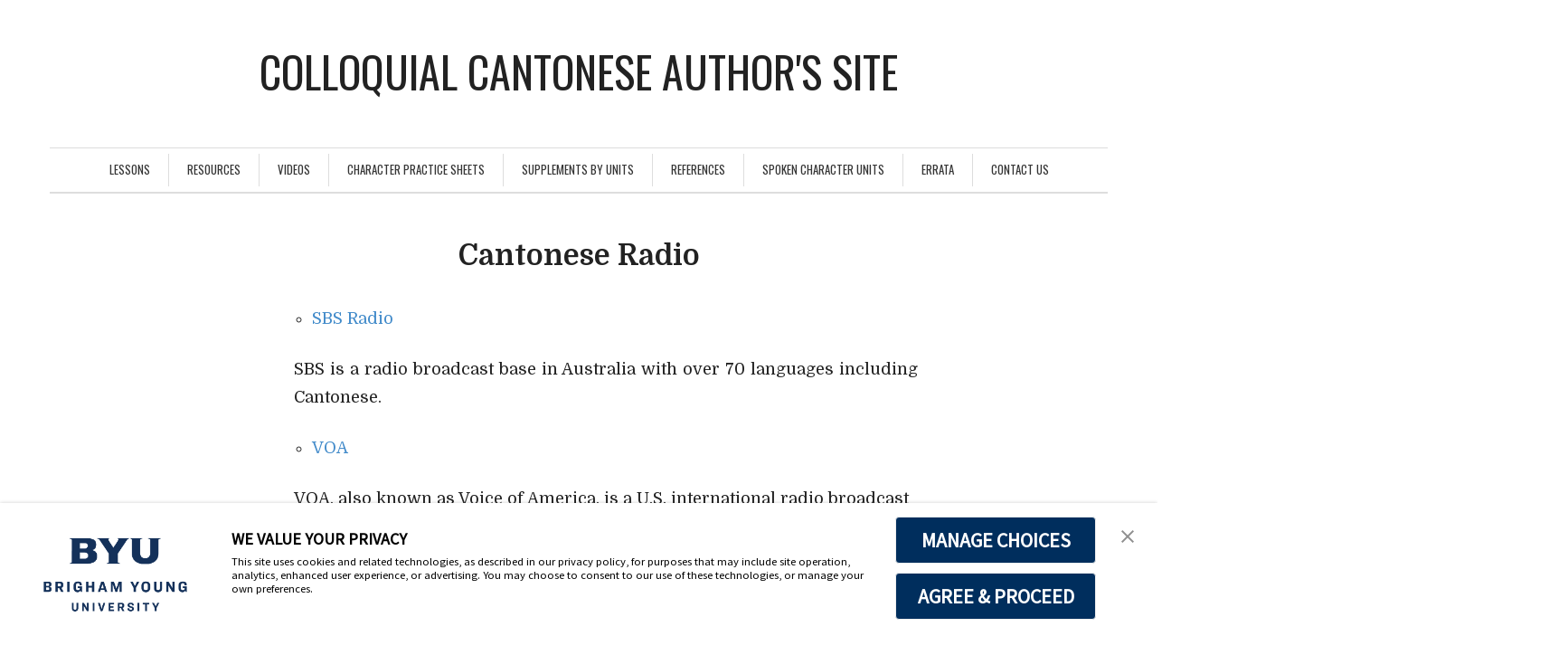

--- FILE ---
content_type: text/html; charset=UTF-8
request_url: https://colloquialcantonese.byu.edu/sample-page/
body_size: 8938
content:
<!DOCTYPE html>
<html lang="en-US">
<head>
	<meta charset="UTF-8" /> 
	<meta name="viewport" content="width=device-width, initial-scale=1">
	<title>Cantonese Radio - Colloquial Cantonese Author&#039;s Site</title>              
    <link rel="profile" href="http://gmpg.org/xfn/11" />        
    <link rel="pingback" href="https://colloquialcantonese.byu.edu/xmlrpc.php" /> 
    <meta name='robots' content='index, follow, max-image-preview:large, max-snippet:-1, max-video-preview:-1' />

	<!-- This site is optimized with the Yoast SEO plugin v26.7 - https://yoast.com/wordpress/plugins/seo/ -->
	<link rel="canonical" href="https://colloquialcantonese.byu.edu/sample-page/" />
	<meta property="og:locale" content="en_US" />
	<meta property="og:type" content="article" />
	<meta property="og:title" content="Cantonese Radio - Colloquial Cantonese Author&#039;s Site" />
	<meta property="og:description" content="SBS Radio  SBS is a radio broadcast base in Australia with over 70 languages including Cantonese.&sim;&nbsp;Continue Reading&nbsp;&sim;" />
	<meta property="og:url" content="https://colloquialcantonese.byu.edu/sample-page/" />
	<meta property="og:site_name" content="Colloquial Cantonese Author&#039;s Site" />
	<meta property="article:modified_time" content="2018-06-21T04:25:30+00:00" />
	<meta name="twitter:card" content="summary_large_image" />
	<meta name="twitter:label1" content="Est. reading time" />
	<meta name="twitter:data1" content="1 minute" />
	<script type="application/ld+json" class="yoast-schema-graph">{"@context":"https://schema.org","@graph":[{"@type":"WebPage","@id":"https://colloquialcantonese.byu.edu/sample-page/","url":"https://colloquialcantonese.byu.edu/sample-page/","name":"Cantonese Radio - Colloquial Cantonese Author&#039;s Site","isPartOf":{"@id":"https://colloquialcantonese.byu.edu/#website"},"datePublished":"2016-07-15T10:33:40+00:00","dateModified":"2018-06-21T04:25:30+00:00","breadcrumb":{"@id":"https://colloquialcantonese.byu.edu/sample-page/#breadcrumb"},"inLanguage":"en-US","potentialAction":[{"@type":"ReadAction","target":["https://colloquialcantonese.byu.edu/sample-page/"]}]},{"@type":"BreadcrumbList","@id":"https://colloquialcantonese.byu.edu/sample-page/#breadcrumb","itemListElement":[{"@type":"ListItem","position":1,"name":"Home","item":"https://colloquialcantonese.byu.edu/"},{"@type":"ListItem","position":2,"name":"Cantonese Radio"}]},{"@type":"WebSite","@id":"https://colloquialcantonese.byu.edu/#website","url":"https://colloquialcantonese.byu.edu/","name":"Colloquial Cantonese Author&#039;s Site","description":"","potentialAction":[{"@type":"SearchAction","target":{"@type":"EntryPoint","urlTemplate":"https://colloquialcantonese.byu.edu/?s={search_term_string}"},"query-input":{"@type":"PropertyValueSpecification","valueRequired":true,"valueName":"search_term_string"}}],"inLanguage":"en-US"}]}</script>
	<!-- / Yoast SEO plugin. -->


<link rel='dns-prefetch' href='//fonts.googleapis.com' />
<link rel="alternate" type="application/rss+xml" title="Colloquial Cantonese Author&#039;s Site &raquo; Feed" href="https://colloquialcantonese.byu.edu/feed/" />
<link rel="alternate" type="application/rss+xml" title="Colloquial Cantonese Author&#039;s Site &raquo; Comments Feed" href="https://colloquialcantonese.byu.edu/comments/feed/" />
<link rel="alternate" type="application/rss+xml" title="Colloquial Cantonese Author&#039;s Site &raquo; Cantonese Radio Comments Feed" href="https://colloquialcantonese.byu.edu/sample-page/feed/" />
<link rel="alternate" title="oEmbed (JSON)" type="application/json+oembed" href="https://colloquialcantonese.byu.edu/wp-json/oembed/1.0/embed?url=https%3A%2F%2Fcolloquialcantonese.byu.edu%2Fsample-page%2F" />
<link rel="alternate" title="oEmbed (XML)" type="text/xml+oembed" href="https://colloquialcantonese.byu.edu/wp-json/oembed/1.0/embed?url=https%3A%2F%2Fcolloquialcantonese.byu.edu%2Fsample-page%2F&#038;format=xml" />
<style id='wp-img-auto-sizes-contain-inline-css' type='text/css'>
img:is([sizes=auto i],[sizes^="auto," i]){contain-intrinsic-size:3000px 1500px}
/*# sourceURL=wp-img-auto-sizes-contain-inline-css */
</style>
<style id='wp-emoji-styles-inline-css' type='text/css'>

	img.wp-smiley, img.emoji {
		display: inline !important;
		border: none !important;
		box-shadow: none !important;
		height: 1em !important;
		width: 1em !important;
		margin: 0 0.07em !important;
		vertical-align: -0.1em !important;
		background: none !important;
		padding: 0 !important;
	}
/*# sourceURL=wp-emoji-styles-inline-css */
</style>
<style id='wp-block-library-inline-css' type='text/css'>
:root{--wp-block-synced-color:#7a00df;--wp-block-synced-color--rgb:122,0,223;--wp-bound-block-color:var(--wp-block-synced-color);--wp-editor-canvas-background:#ddd;--wp-admin-theme-color:#007cba;--wp-admin-theme-color--rgb:0,124,186;--wp-admin-theme-color-darker-10:#006ba1;--wp-admin-theme-color-darker-10--rgb:0,107,160.5;--wp-admin-theme-color-darker-20:#005a87;--wp-admin-theme-color-darker-20--rgb:0,90,135;--wp-admin-border-width-focus:2px}@media (min-resolution:192dpi){:root{--wp-admin-border-width-focus:1.5px}}.wp-element-button{cursor:pointer}:root .has-very-light-gray-background-color{background-color:#eee}:root .has-very-dark-gray-background-color{background-color:#313131}:root .has-very-light-gray-color{color:#eee}:root .has-very-dark-gray-color{color:#313131}:root .has-vivid-green-cyan-to-vivid-cyan-blue-gradient-background{background:linear-gradient(135deg,#00d084,#0693e3)}:root .has-purple-crush-gradient-background{background:linear-gradient(135deg,#34e2e4,#4721fb 50%,#ab1dfe)}:root .has-hazy-dawn-gradient-background{background:linear-gradient(135deg,#faaca8,#dad0ec)}:root .has-subdued-olive-gradient-background{background:linear-gradient(135deg,#fafae1,#67a671)}:root .has-atomic-cream-gradient-background{background:linear-gradient(135deg,#fdd79a,#004a59)}:root .has-nightshade-gradient-background{background:linear-gradient(135deg,#330968,#31cdcf)}:root .has-midnight-gradient-background{background:linear-gradient(135deg,#020381,#2874fc)}:root{--wp--preset--font-size--normal:16px;--wp--preset--font-size--huge:42px}.has-regular-font-size{font-size:1em}.has-larger-font-size{font-size:2.625em}.has-normal-font-size{font-size:var(--wp--preset--font-size--normal)}.has-huge-font-size{font-size:var(--wp--preset--font-size--huge)}.has-text-align-center{text-align:center}.has-text-align-left{text-align:left}.has-text-align-right{text-align:right}.has-fit-text{white-space:nowrap!important}#end-resizable-editor-section{display:none}.aligncenter{clear:both}.items-justified-left{justify-content:flex-start}.items-justified-center{justify-content:center}.items-justified-right{justify-content:flex-end}.items-justified-space-between{justify-content:space-between}.screen-reader-text{border:0;clip-path:inset(50%);height:1px;margin:-1px;overflow:hidden;padding:0;position:absolute;width:1px;word-wrap:normal!important}.screen-reader-text:focus{background-color:#ddd;clip-path:none;color:#444;display:block;font-size:1em;height:auto;left:5px;line-height:normal;padding:15px 23px 14px;text-decoration:none;top:5px;width:auto;z-index:100000}html :where(.has-border-color){border-style:solid}html :where([style*=border-top-color]){border-top-style:solid}html :where([style*=border-right-color]){border-right-style:solid}html :where([style*=border-bottom-color]){border-bottom-style:solid}html :where([style*=border-left-color]){border-left-style:solid}html :where([style*=border-width]){border-style:solid}html :where([style*=border-top-width]){border-top-style:solid}html :where([style*=border-right-width]){border-right-style:solid}html :where([style*=border-bottom-width]){border-bottom-style:solid}html :where([style*=border-left-width]){border-left-style:solid}html :where(img[class*=wp-image-]){height:auto;max-width:100%}:where(figure){margin:0 0 1em}html :where(.is-position-sticky){--wp-admin--admin-bar--position-offset:var(--wp-admin--admin-bar--height,0px)}@media screen and (max-width:600px){html :where(.is-position-sticky){--wp-admin--admin-bar--position-offset:0px}}

/*# sourceURL=wp-block-library-inline-css */
</style><style id='wp-block-paragraph-inline-css' type='text/css'>
.is-small-text{font-size:.875em}.is-regular-text{font-size:1em}.is-large-text{font-size:2.25em}.is-larger-text{font-size:3em}.has-drop-cap:not(:focus):first-letter{float:left;font-size:8.4em;font-style:normal;font-weight:100;line-height:.68;margin:.05em .1em 0 0;text-transform:uppercase}body.rtl .has-drop-cap:not(:focus):first-letter{float:none;margin-left:.1em}p.has-drop-cap.has-background{overflow:hidden}:root :where(p.has-background){padding:1.25em 2.375em}:where(p.has-text-color:not(.has-link-color)) a{color:inherit}p.has-text-align-left[style*="writing-mode:vertical-lr"],p.has-text-align-right[style*="writing-mode:vertical-rl"]{rotate:180deg}
/*# sourceURL=https://colloquialcantonese.byu.edu/wp-includes/blocks/paragraph/style.min.css */
</style>
<style id='global-styles-inline-css' type='text/css'>
:root{--wp--preset--aspect-ratio--square: 1;--wp--preset--aspect-ratio--4-3: 4/3;--wp--preset--aspect-ratio--3-4: 3/4;--wp--preset--aspect-ratio--3-2: 3/2;--wp--preset--aspect-ratio--2-3: 2/3;--wp--preset--aspect-ratio--16-9: 16/9;--wp--preset--aspect-ratio--9-16: 9/16;--wp--preset--color--black: #000000;--wp--preset--color--cyan-bluish-gray: #abb8c3;--wp--preset--color--white: #ffffff;--wp--preset--color--pale-pink: #f78da7;--wp--preset--color--vivid-red: #cf2e2e;--wp--preset--color--luminous-vivid-orange: #ff6900;--wp--preset--color--luminous-vivid-amber: #fcb900;--wp--preset--color--light-green-cyan: #7bdcb5;--wp--preset--color--vivid-green-cyan: #00d084;--wp--preset--color--pale-cyan-blue: #8ed1fc;--wp--preset--color--vivid-cyan-blue: #0693e3;--wp--preset--color--vivid-purple: #9b51e0;--wp--preset--gradient--vivid-cyan-blue-to-vivid-purple: linear-gradient(135deg,rgb(6,147,227) 0%,rgb(155,81,224) 100%);--wp--preset--gradient--light-green-cyan-to-vivid-green-cyan: linear-gradient(135deg,rgb(122,220,180) 0%,rgb(0,208,130) 100%);--wp--preset--gradient--luminous-vivid-amber-to-luminous-vivid-orange: linear-gradient(135deg,rgb(252,185,0) 0%,rgb(255,105,0) 100%);--wp--preset--gradient--luminous-vivid-orange-to-vivid-red: linear-gradient(135deg,rgb(255,105,0) 0%,rgb(207,46,46) 100%);--wp--preset--gradient--very-light-gray-to-cyan-bluish-gray: linear-gradient(135deg,rgb(238,238,238) 0%,rgb(169,184,195) 100%);--wp--preset--gradient--cool-to-warm-spectrum: linear-gradient(135deg,rgb(74,234,220) 0%,rgb(151,120,209) 20%,rgb(207,42,186) 40%,rgb(238,44,130) 60%,rgb(251,105,98) 80%,rgb(254,248,76) 100%);--wp--preset--gradient--blush-light-purple: linear-gradient(135deg,rgb(255,206,236) 0%,rgb(152,150,240) 100%);--wp--preset--gradient--blush-bordeaux: linear-gradient(135deg,rgb(254,205,165) 0%,rgb(254,45,45) 50%,rgb(107,0,62) 100%);--wp--preset--gradient--luminous-dusk: linear-gradient(135deg,rgb(255,203,112) 0%,rgb(199,81,192) 50%,rgb(65,88,208) 100%);--wp--preset--gradient--pale-ocean: linear-gradient(135deg,rgb(255,245,203) 0%,rgb(182,227,212) 50%,rgb(51,167,181) 100%);--wp--preset--gradient--electric-grass: linear-gradient(135deg,rgb(202,248,128) 0%,rgb(113,206,126) 100%);--wp--preset--gradient--midnight: linear-gradient(135deg,rgb(2,3,129) 0%,rgb(40,116,252) 100%);--wp--preset--font-size--small: 13px;--wp--preset--font-size--medium: 20px;--wp--preset--font-size--large: 36px;--wp--preset--font-size--x-large: 42px;--wp--preset--spacing--20: 0.44rem;--wp--preset--spacing--30: 0.67rem;--wp--preset--spacing--40: 1rem;--wp--preset--spacing--50: 1.5rem;--wp--preset--spacing--60: 2.25rem;--wp--preset--spacing--70: 3.38rem;--wp--preset--spacing--80: 5.06rem;--wp--preset--shadow--natural: 6px 6px 9px rgba(0, 0, 0, 0.2);--wp--preset--shadow--deep: 12px 12px 50px rgba(0, 0, 0, 0.4);--wp--preset--shadow--sharp: 6px 6px 0px rgba(0, 0, 0, 0.2);--wp--preset--shadow--outlined: 6px 6px 0px -3px rgb(255, 255, 255), 6px 6px rgb(0, 0, 0);--wp--preset--shadow--crisp: 6px 6px 0px rgb(0, 0, 0);}:where(.is-layout-flex){gap: 0.5em;}:where(.is-layout-grid){gap: 0.5em;}body .is-layout-flex{display: flex;}.is-layout-flex{flex-wrap: wrap;align-items: center;}.is-layout-flex > :is(*, div){margin: 0;}body .is-layout-grid{display: grid;}.is-layout-grid > :is(*, div){margin: 0;}:where(.wp-block-columns.is-layout-flex){gap: 2em;}:where(.wp-block-columns.is-layout-grid){gap: 2em;}:where(.wp-block-post-template.is-layout-flex){gap: 1.25em;}:where(.wp-block-post-template.is-layout-grid){gap: 1.25em;}.has-black-color{color: var(--wp--preset--color--black) !important;}.has-cyan-bluish-gray-color{color: var(--wp--preset--color--cyan-bluish-gray) !important;}.has-white-color{color: var(--wp--preset--color--white) !important;}.has-pale-pink-color{color: var(--wp--preset--color--pale-pink) !important;}.has-vivid-red-color{color: var(--wp--preset--color--vivid-red) !important;}.has-luminous-vivid-orange-color{color: var(--wp--preset--color--luminous-vivid-orange) !important;}.has-luminous-vivid-amber-color{color: var(--wp--preset--color--luminous-vivid-amber) !important;}.has-light-green-cyan-color{color: var(--wp--preset--color--light-green-cyan) !important;}.has-vivid-green-cyan-color{color: var(--wp--preset--color--vivid-green-cyan) !important;}.has-pale-cyan-blue-color{color: var(--wp--preset--color--pale-cyan-blue) !important;}.has-vivid-cyan-blue-color{color: var(--wp--preset--color--vivid-cyan-blue) !important;}.has-vivid-purple-color{color: var(--wp--preset--color--vivid-purple) !important;}.has-black-background-color{background-color: var(--wp--preset--color--black) !important;}.has-cyan-bluish-gray-background-color{background-color: var(--wp--preset--color--cyan-bluish-gray) !important;}.has-white-background-color{background-color: var(--wp--preset--color--white) !important;}.has-pale-pink-background-color{background-color: var(--wp--preset--color--pale-pink) !important;}.has-vivid-red-background-color{background-color: var(--wp--preset--color--vivid-red) !important;}.has-luminous-vivid-orange-background-color{background-color: var(--wp--preset--color--luminous-vivid-orange) !important;}.has-luminous-vivid-amber-background-color{background-color: var(--wp--preset--color--luminous-vivid-amber) !important;}.has-light-green-cyan-background-color{background-color: var(--wp--preset--color--light-green-cyan) !important;}.has-vivid-green-cyan-background-color{background-color: var(--wp--preset--color--vivid-green-cyan) !important;}.has-pale-cyan-blue-background-color{background-color: var(--wp--preset--color--pale-cyan-blue) !important;}.has-vivid-cyan-blue-background-color{background-color: var(--wp--preset--color--vivid-cyan-blue) !important;}.has-vivid-purple-background-color{background-color: var(--wp--preset--color--vivid-purple) !important;}.has-black-border-color{border-color: var(--wp--preset--color--black) !important;}.has-cyan-bluish-gray-border-color{border-color: var(--wp--preset--color--cyan-bluish-gray) !important;}.has-white-border-color{border-color: var(--wp--preset--color--white) !important;}.has-pale-pink-border-color{border-color: var(--wp--preset--color--pale-pink) !important;}.has-vivid-red-border-color{border-color: var(--wp--preset--color--vivid-red) !important;}.has-luminous-vivid-orange-border-color{border-color: var(--wp--preset--color--luminous-vivid-orange) !important;}.has-luminous-vivid-amber-border-color{border-color: var(--wp--preset--color--luminous-vivid-amber) !important;}.has-light-green-cyan-border-color{border-color: var(--wp--preset--color--light-green-cyan) !important;}.has-vivid-green-cyan-border-color{border-color: var(--wp--preset--color--vivid-green-cyan) !important;}.has-pale-cyan-blue-border-color{border-color: var(--wp--preset--color--pale-cyan-blue) !important;}.has-vivid-cyan-blue-border-color{border-color: var(--wp--preset--color--vivid-cyan-blue) !important;}.has-vivid-purple-border-color{border-color: var(--wp--preset--color--vivid-purple) !important;}.has-vivid-cyan-blue-to-vivid-purple-gradient-background{background: var(--wp--preset--gradient--vivid-cyan-blue-to-vivid-purple) !important;}.has-light-green-cyan-to-vivid-green-cyan-gradient-background{background: var(--wp--preset--gradient--light-green-cyan-to-vivid-green-cyan) !important;}.has-luminous-vivid-amber-to-luminous-vivid-orange-gradient-background{background: var(--wp--preset--gradient--luminous-vivid-amber-to-luminous-vivid-orange) !important;}.has-luminous-vivid-orange-to-vivid-red-gradient-background{background: var(--wp--preset--gradient--luminous-vivid-orange-to-vivid-red) !important;}.has-very-light-gray-to-cyan-bluish-gray-gradient-background{background: var(--wp--preset--gradient--very-light-gray-to-cyan-bluish-gray) !important;}.has-cool-to-warm-spectrum-gradient-background{background: var(--wp--preset--gradient--cool-to-warm-spectrum) !important;}.has-blush-light-purple-gradient-background{background: var(--wp--preset--gradient--blush-light-purple) !important;}.has-blush-bordeaux-gradient-background{background: var(--wp--preset--gradient--blush-bordeaux) !important;}.has-luminous-dusk-gradient-background{background: var(--wp--preset--gradient--luminous-dusk) !important;}.has-pale-ocean-gradient-background{background: var(--wp--preset--gradient--pale-ocean) !important;}.has-electric-grass-gradient-background{background: var(--wp--preset--gradient--electric-grass) !important;}.has-midnight-gradient-background{background: var(--wp--preset--gradient--midnight) !important;}.has-small-font-size{font-size: var(--wp--preset--font-size--small) !important;}.has-medium-font-size{font-size: var(--wp--preset--font-size--medium) !important;}.has-large-font-size{font-size: var(--wp--preset--font-size--large) !important;}.has-x-large-font-size{font-size: var(--wp--preset--font-size--x-large) !important;}
/*# sourceURL=global-styles-inline-css */
</style>

<style id='classic-theme-styles-inline-css' type='text/css'>
/*! This file is auto-generated */
.wp-block-button__link{color:#fff;background-color:#32373c;border-radius:9999px;box-shadow:none;text-decoration:none;padding:calc(.667em + 2px) calc(1.333em + 2px);font-size:1.125em}.wp-block-file__button{background:#32373c;color:#fff;text-decoration:none}
/*# sourceURL=/wp-includes/css/classic-themes.min.css */
</style>
<link rel='stylesheet' id='awsm-ead-public-css' href='https://colloquialcantonese.byu.edu/wp-content/plugins/embed-any-document/css/embed-public.min.css?ver=2.7.12' type='text/css' media='all' />
<link rel='stylesheet' id='contact-form-7-css' href='https://colloquialcantonese.byu.edu/wp-content/plugins/contact-form-7/includes/css/styles.css?ver=6.1.4' type='text/css' media='all' />
<link rel='stylesheet' id='ppv-public-css' href='https://colloquialcantonese.byu.edu/wp-content/plugins/document-emberdder/build/public.css?ver=2.0.3' type='text/css' media='all' />
<link rel='stylesheet' id='crawford_oswald-css' href='//fonts.googleapis.com/css?family=Oswald%3A400&#038;ver=6.9' type='text/css' media='all' />
<link rel='stylesheet' id='crawford_domine-css' href='//fonts.googleapis.com/css?family=Domine%3A400%2C700&#038;ver=6.9' type='text/css' media='all' />
<link rel='stylesheet' id='crawford_bootstrap_css-css' href='https://colloquialcantonese.byu.edu/wp-content/themes/crawford/assets/css/bootstrap.min.css?ver=6.9' type='text/css' media='all' />
<link rel='stylesheet' id='crawford_style-css' href='https://colloquialcantonese.byu.edu/wp-content/themes/crawford/style.css?ver=6.9' type='text/css' media='all' />
<script type="text/javascript" src="https://colloquialcantonese.byu.edu/wp-includes/js/jquery/jquery.min.js?ver=3.7.1" id="jquery-core-js"></script>
<script type="text/javascript" src="https://colloquialcantonese.byu.edu/wp-includes/js/jquery/jquery-migrate.min.js?ver=3.4.1" id="jquery-migrate-js"></script>
<script type="text/javascript" src="https://colloquialcantonese.byu.edu/wp-content/plugins/document-emberdder/build/public.js?ver=2.0.3" id="ppv-public-js"></script>
<link rel="https://api.w.org/" href="https://colloquialcantonese.byu.edu/wp-json/" /><link rel="alternate" title="JSON" type="application/json" href="https://colloquialcantonese.byu.edu/wp-json/wp/v2/pages/2" /><link rel="EditURI" type="application/rsd+xml" title="RSD" href="https://colloquialcantonese.byu.edu/xmlrpc.php?rsd" />
<meta name="generator" content="WordPress 6.9" />
<link rel='shortlink' href='https://colloquialcantonese.byu.edu/?p=2' />
<!-- TrustArc Cookie Consent Banner and Cookie AutoBlocking -->
<script async type="text/javascript" src="https://consent.trustarc.com/v2/notice/3p3tmg?pcookie"></script>
<script type="text/javascript" src="https://consent.trustarc.com/v2/autoblockasset/core.min.js?cmId=3p3tmg"></script>
<script type="text/javascript" src="https://consent.trustarc.com/v2/autoblock?cmId=3p3tmg"></script><!--[if lt IE 9]><script src="https://colloquialcantonese.byu.edu/wp-content/themes/crawford/assets/js/html5shiv.js"></script><![endif]-->     <style type="text/css">
        a, a:hover, a:focus, header nav .menu-item-has-children:hover a, header nav .menu-item-has-children:hover .sub-menu li a:hover {color:;}    
        article blockquote {border-color:;}    
     </style>
    <link rel="icon" href="https://colloquialcantonese.byu.edu/files/2018/05/cropped-CD-image-32x32.png" sizes="32x32" />
<link rel="icon" href="https://colloquialcantonese.byu.edu/files/2018/05/cropped-CD-image-192x192.png" sizes="192x192" />
<link rel="apple-touch-icon" href="https://colloquialcantonese.byu.edu/files/2018/05/cropped-CD-image-180x180.png" />
<meta name="msapplication-TileImage" content="https://colloquialcantonese.byu.edu/files/2018/05/cropped-CD-image-270x270.png" />
</head>
<body class="wp-singular page-template-default page page-id-2 wp-theme-crawford">

<header role="banner">
	<div class="container">
		<button type="button" class="navbar-toggle" data-toggle="collapse" data-target=".navbar-collapse">
			<span class="sr-only">Toggle navigation</span>
			<span class="icon-bar"></span>
			<span class="icon-bar"></span>
			<span class="icon-bar"></span>
		</button>
		<div class="row">			
			<div id="logo-tagline" class="col-md-12">				
							        <a id="site-name" href="https://colloquialcantonese.byu.edu/">Colloquial Cantonese Author&#039;s Site</a>
			    			   
			    					<p id="tagline"></p>
					
			</div>		
			<nav class="col-md-12" role="navigation">				
				<div class="collapse navbar-collapse"><ul id="menu-front" class="menu"><li id="menu-item-370" class="menu-item menu-item-type-post_type menu-item-object-page menu-item-has-children menu-item-370"><a href="https://colloquialcantonese.byu.edu/lessons/">Lessons</a>
<ul class="sub-menu">
	<li id="menu-item-355" class="menu-item menu-item-type-post_type menu-item-object-page menu-item-355"><a href="https://colloquialcantonese.byu.edu/vernacular-form-cantonese/">Cantonese (Vernacular) Character Version</a></li>
	<li id="menu-item-94" class="menu-item menu-item-type-post_type menu-item-object-page menu-item-94"><a href="https://colloquialcantonese.byu.edu/written-character-units/">Standard Character Version</a></li>
</ul>
</li>
<li id="menu-item-358" class="menu-item menu-item-type-post_type menu-item-object-page current-menu-ancestor current-menu-parent current_page_parent current_page_ancestor menu-item-has-children menu-item-358"><a href="https://colloquialcantonese.byu.edu/resources/">Resources</a>
<ul class="sub-menu">
	<li id="menu-item-63" class="menu-item menu-item-type-post_type menu-item-object-page menu-item-63"><a href="https://colloquialcantonese.byu.edu/wikitravel-cantonese-phrasebook/">Wikitravel Cantonese Phrasebook</a></li>
	<li id="menu-item-46" class="menu-item menu-item-type-post_type menu-item-object-page current-menu-item page_item page-item-2 current_page_item menu-item-46"><a href="https://colloquialcantonese.byu.edu/sample-page/" aria-current="page">Cantonese Radio</a></li>
	<li id="menu-item-45" class="menu-item menu-item-type-post_type menu-item-object-page menu-item-45"><a href="https://colloquialcantonese.byu.edu/maps/">Maps</a></li>
	<li id="menu-item-44" class="menu-item menu-item-type-post_type menu-item-object-page menu-item-44"><a href="https://colloquialcantonese.byu.edu/other-useful-websites/">Other useful websites</a></li>
	<li id="menu-item-43" class="menu-item menu-item-type-post_type menu-item-object-page menu-item-43"><a href="https://colloquialcantonese.byu.edu/reading-materials/">Reading Materials</a></li>
</ul>
</li>
<li id="menu-item-191" class="menu-item menu-item-type-post_type menu-item-object-page menu-item-has-children menu-item-191"><a href="https://colloquialcantonese.byu.edu/video/">Videos</a>
<ul class="sub-menu">
	<li id="menu-item-155" class="menu-item menu-item-type-post_type menu-item-object-page menu-item-155"><a href="https://colloquialcantonese.byu.edu/unit-1-video/">Unit 1 Video</a></li>
	<li id="menu-item-158" class="menu-item menu-item-type-post_type menu-item-object-page menu-item-158"><a href="https://colloquialcantonese.byu.edu/unit-2-video/">Unit 2 Video</a></li>
	<li id="menu-item-161" class="menu-item menu-item-type-post_type menu-item-object-page menu-item-161"><a href="https://colloquialcantonese.byu.edu/unit-3-video/">Unit 3 Video</a></li>
	<li id="menu-item-164" class="menu-item menu-item-type-post_type menu-item-object-page menu-item-164"><a href="https://colloquialcantonese.byu.edu/unit-4-video/">Unit 4 Video</a></li>
	<li id="menu-item-167" class="menu-item menu-item-type-post_type menu-item-object-page menu-item-167"><a href="https://colloquialcantonese.byu.edu/unit-5-video/">Unit 5 Video</a></li>
	<li id="menu-item-170" class="menu-item menu-item-type-post_type menu-item-object-page menu-item-170"><a href="https://colloquialcantonese.byu.edu/unit-6-video/">Unit 6 Video</a></li>
	<li id="menu-item-173" class="menu-item menu-item-type-post_type menu-item-object-page menu-item-173"><a href="https://colloquialcantonese.byu.edu/unit-7-video/">Unit 7 Video</a></li>
	<li id="menu-item-176" class="menu-item menu-item-type-post_type menu-item-object-page menu-item-176"><a href="https://colloquialcantonese.byu.edu/unit-8-video/">Unit 8 Video</a></li>
	<li id="menu-item-185" class="menu-item menu-item-type-post_type menu-item-object-page menu-item-185"><a href="https://colloquialcantonese.byu.edu/unit-11-video/">Unit 11 Video</a></li>
	<li id="menu-item-179" class="menu-item menu-item-type-post_type menu-item-object-page menu-item-179"><a href="https://colloquialcantonese.byu.edu/state-farm/">State Farm</a></li>
	<li id="menu-item-182" class="menu-item menu-item-type-post_type menu-item-object-page menu-item-182"><a href="https://colloquialcantonese.byu.edu/tangled-i-see-the-light/">Tangled- I See The Light</a></li>
</ul>
</li>
<li id="menu-item-146" class="menu-item menu-item-type-post_type menu-item-object-page menu-item-146"><a href="https://colloquialcantonese.byu.edu/character-practice-sheets/">Character practice sheets</a></li>
<li id="menu-item-91" class="menu-item menu-item-type-post_type menu-item-object-page menu-item-91"><a href="https://colloquialcantonese.byu.edu/supplements-by-unit/">Supplements by Units</a></li>
<li id="menu-item-149" class="menu-item menu-item-type-post_type menu-item-object-page menu-item-149"><a href="https://colloquialcantonese.byu.edu/refferences/">References</a></li>
<li id="menu-item-152" class="menu-item menu-item-type-post_type menu-item-object-page menu-item-152"><a href="https://colloquialcantonese.byu.edu/spoken-character-units/">Spoken Character Units</a></li>
<li id="menu-item-87" class="menu-item menu-item-type-post_type menu-item-object-page menu-item-87"><a href="https://colloquialcantonese.byu.edu/errata/">Errata</a></li>
<li id="menu-item-347" class="menu-item menu-item-type-post_type menu-item-object-page menu-item-347"><a href="https://colloquialcantonese.byu.edu/contact-us/">Contact us</a></li>
</ul></div>
			</nav>
		</div>
	</div>
</header><div class="container">
	<div class="row" role="main">		
			
<div class="col-md-8 col-md-offset-2">			
	<article id="post-2" class="post-2 page type-page status-publish hentry">
		<h1 id="post-title">Cantonese Radio</h1>						
		<ul>
<li style="list-style-type: none;">
<ul>
<li dir="ltr"><a href="https://www.sbs.com.au/yourlanguage/cantonese?language=zh-hant" target="_blank" rel="noopener">SBS Radio</a></li>
</ul>
</li>
</ul>
<p style="text-align: justify; padding-left: 60px;">SBS is a radio broadcast base in Australia with over 70 languages including Cantonese.</p>
<ul>
<li style="list-style-type: none;">
<ul>
<li dir="ltr"><a href="https://www.voacantonese.com/" target="_blank" rel="noopener">VOA</a></li>
</ul>
</li>
</ul>
<p style="padding-left: 60px;">VOA, also known as Voice of America, is a U.S. international radio broadcast with over 40 languages including Cantonese.</p>
<ul>
<li style="list-style-type: none;">
<ul>
<li dir="ltr"><a href="http://rthk.org.hk/#1" target="_blank" rel="noopener">RTHK-HK (香港電台)</a></li>
</ul>
</li>
</ul>
<p style="padding-left: 60px;">RTHK (Radio Television Hong Kong) is a public radio broadcast service base in Hong Kong. It has 7 radio channels. Programmes include public affairs, education, entertainment, etc.</p>
<ul>
<li style="list-style-type: none;">
<ul>
<li dir="ltr"><a href="http://www.881903.com">Commercial Radio Hong Kong (香港商業電台)</a></li>
</ul>
</li>
</ul>
<p style="padding-left: 60px;">Commercial Radio Hong Kong (CRHK) is another radio broadcast in Hong Kong which has 3 radio channels.</p>
<ul>
<li style="list-style-type: none;">
<ul>
<li dir="ltr"><a href="http://mj.rgd.com.cn/rgd-live/6" target="_blank" rel="noopener">GRT</a></li>
</ul>
</li>
</ul>
<p style="padding-left: 60px;">Guangdong Radio and Television (GRT), a Cantonese radio broadcast based in Guangdong, China.</p>
<ul>
<li style="list-style-type: none;">
<ul>
<li dir="ltr"><a href="https://www.fairchildradio.com/">Fairchild Radio</a></li>
</ul>
</li>
</ul>
<p style="padding-left: 60px;">A radio broadcast group in Canada (Vancouver, Toronto, and  Calgary) which provides Cantonese programmes.</p>
<p>&nbsp;</p>
				
	</article>	
		
	
</div>			
	</div>
</div>
<footer>
		<div id="footer-sidebar" class="container">
		<div class="row">
			<div class="col col-md-4 left">
							</div>
			<div class="col col-md-4 middle">
				<aside id="block-3" class="widget widget_block widget_text">
<p class="has-text-align-center"><a rel="noreferrer noopener" href="https://privacy.byu.edu/" target="_blank">Privacy Notice</a> | <a rel="noreferrer noopener" href="https://infosec.byu.edu/cookie-prefs" target="_blank">Cookie Preferences</a></p>
</aside>			</div>
			<div class="col col-md-4 right">
							</div>
		</div>	
	</div>
	<div id="footer-meta" class="container">
		<div class="row">
			<p>&copy; 2026 <a href="https://colloquialcantonese.byu.edu/" title="Colloquial Cantonese Author&#039;s Site">Colloquial Cantonese Author&#039;s Site</a> &bull; <a href="http://www.wpmultiverse.com/themes/crawford/" title="Crawford WordPress Theme" target="_blank">Crawford Theme</a></p>
			<nav></nav>
		</div>
	</div>
</footer>
<script type="speculationrules">
{"prefetch":[{"source":"document","where":{"and":[{"href_matches":"/*"},{"not":{"href_matches":["/wp-*.php","/wp-admin/*","/files/*","/wp-content/*","/wp-content/plugins/*","/wp-content/themes/crawford/*","/*\\?(.+)"]}},{"not":{"selector_matches":"a[rel~=\"nofollow\"]"}},{"not":{"selector_matches":".no-prefetch, .no-prefetch a"}}]},"eagerness":"conservative"}]}
</script>
<div id="consent-banner"></div><script type="text/javascript" src="https://colloquialcantonese.byu.edu/wp-content/plugins/embed-any-document/js/pdfobject.min.js?ver=2.7.12" id="awsm-ead-pdf-object-js"></script>
<script type="text/javascript" id="awsm-ead-public-js-extra">
/* <![CDATA[ */
var eadPublic = [];
//# sourceURL=awsm-ead-public-js-extra
/* ]]> */
</script>
<script type="text/javascript" src="https://colloquialcantonese.byu.edu/wp-content/plugins/embed-any-document/js/embed-public.min.js?ver=2.7.12" id="awsm-ead-public-js"></script>
<script type="text/javascript" src="https://colloquialcantonese.byu.edu/wp-includes/js/dist/hooks.min.js?ver=dd5603f07f9220ed27f1" id="wp-hooks-js"></script>
<script type="text/javascript" src="https://colloquialcantonese.byu.edu/wp-includes/js/dist/i18n.min.js?ver=c26c3dc7bed366793375" id="wp-i18n-js"></script>
<script type="text/javascript" id="wp-i18n-js-after">
/* <![CDATA[ */
wp.i18n.setLocaleData( { 'text direction\u0004ltr': [ 'ltr' ] } );
//# sourceURL=wp-i18n-js-after
/* ]]> */
</script>
<script type="text/javascript" src="https://colloquialcantonese.byu.edu/wp-content/plugins/contact-form-7/includes/swv/js/index.js?ver=6.1.4" id="swv-js"></script>
<script type="text/javascript" id="contact-form-7-js-before">
/* <![CDATA[ */
var wpcf7 = {
    "api": {
        "root": "https:\/\/colloquialcantonese.byu.edu\/wp-json\/",
        "namespace": "contact-form-7\/v1"
    }
};
//# sourceURL=contact-form-7-js-before
/* ]]> */
</script>
<script type="text/javascript" src="https://colloquialcantonese.byu.edu/wp-content/plugins/contact-form-7/includes/js/index.js?ver=6.1.4" id="contact-form-7-js"></script>
<script type="text/javascript" src="https://colloquialcantonese.byu.edu/wp-content/plugins/coblocks/dist/js/coblocks-animation.js?ver=3.1.16" id="coblocks-animation-js"></script>
<script type="text/javascript" src="https://colloquialcantonese.byu.edu/wp-content/themes/crawford/assets/js/bootstrap.min.js?ver=3.1.1" id="crawford_bootstrap_js-js"></script>
<script type="text/javascript" src="https://colloquialcantonese.byu.edu/wp-content/themes/crawford/assets/js/crawford.js?ver=1.0" id="crawford_script-js"></script>
<script id="wp-emoji-settings" type="application/json">
{"baseUrl":"https://s.w.org/images/core/emoji/17.0.2/72x72/","ext":".png","svgUrl":"https://s.w.org/images/core/emoji/17.0.2/svg/","svgExt":".svg","source":{"concatemoji":"https://colloquialcantonese.byu.edu/wp-includes/js/wp-emoji-release.min.js?ver=6.9"}}
</script>
<script type="module">
/* <![CDATA[ */
/*! This file is auto-generated */
const a=JSON.parse(document.getElementById("wp-emoji-settings").textContent),o=(window._wpemojiSettings=a,"wpEmojiSettingsSupports"),s=["flag","emoji"];function i(e){try{var t={supportTests:e,timestamp:(new Date).valueOf()};sessionStorage.setItem(o,JSON.stringify(t))}catch(e){}}function c(e,t,n){e.clearRect(0,0,e.canvas.width,e.canvas.height),e.fillText(t,0,0);t=new Uint32Array(e.getImageData(0,0,e.canvas.width,e.canvas.height).data);e.clearRect(0,0,e.canvas.width,e.canvas.height),e.fillText(n,0,0);const a=new Uint32Array(e.getImageData(0,0,e.canvas.width,e.canvas.height).data);return t.every((e,t)=>e===a[t])}function p(e,t){e.clearRect(0,0,e.canvas.width,e.canvas.height),e.fillText(t,0,0);var n=e.getImageData(16,16,1,1);for(let e=0;e<n.data.length;e++)if(0!==n.data[e])return!1;return!0}function u(e,t,n,a){switch(t){case"flag":return n(e,"\ud83c\udff3\ufe0f\u200d\u26a7\ufe0f","\ud83c\udff3\ufe0f\u200b\u26a7\ufe0f")?!1:!n(e,"\ud83c\udde8\ud83c\uddf6","\ud83c\udde8\u200b\ud83c\uddf6")&&!n(e,"\ud83c\udff4\udb40\udc67\udb40\udc62\udb40\udc65\udb40\udc6e\udb40\udc67\udb40\udc7f","\ud83c\udff4\u200b\udb40\udc67\u200b\udb40\udc62\u200b\udb40\udc65\u200b\udb40\udc6e\u200b\udb40\udc67\u200b\udb40\udc7f");case"emoji":return!a(e,"\ud83e\u1fac8")}return!1}function f(e,t,n,a){let r;const o=(r="undefined"!=typeof WorkerGlobalScope&&self instanceof WorkerGlobalScope?new OffscreenCanvas(300,150):document.createElement("canvas")).getContext("2d",{willReadFrequently:!0}),s=(o.textBaseline="top",o.font="600 32px Arial",{});return e.forEach(e=>{s[e]=t(o,e,n,a)}),s}function r(e){var t=document.createElement("script");t.src=e,t.defer=!0,document.head.appendChild(t)}a.supports={everything:!0,everythingExceptFlag:!0},new Promise(t=>{let n=function(){try{var e=JSON.parse(sessionStorage.getItem(o));if("object"==typeof e&&"number"==typeof e.timestamp&&(new Date).valueOf()<e.timestamp+604800&&"object"==typeof e.supportTests)return e.supportTests}catch(e){}return null}();if(!n){if("undefined"!=typeof Worker&&"undefined"!=typeof OffscreenCanvas&&"undefined"!=typeof URL&&URL.createObjectURL&&"undefined"!=typeof Blob)try{var e="postMessage("+f.toString()+"("+[JSON.stringify(s),u.toString(),c.toString(),p.toString()].join(",")+"));",a=new Blob([e],{type:"text/javascript"});const r=new Worker(URL.createObjectURL(a),{name:"wpTestEmojiSupports"});return void(r.onmessage=e=>{i(n=e.data),r.terminate(),t(n)})}catch(e){}i(n=f(s,u,c,p))}t(n)}).then(e=>{for(const n in e)a.supports[n]=e[n],a.supports.everything=a.supports.everything&&a.supports[n],"flag"!==n&&(a.supports.everythingExceptFlag=a.supports.everythingExceptFlag&&a.supports[n]);var t;a.supports.everythingExceptFlag=a.supports.everythingExceptFlag&&!a.supports.flag,a.supports.everything||((t=a.source||{}).concatemoji?r(t.concatemoji):t.wpemoji&&t.twemoji&&(r(t.twemoji),r(t.wpemoji)))});
//# sourceURL=https://colloquialcantonese.byu.edu/wp-includes/js/wp-emoji-loader.min.js
/* ]]> */
</script>
   
</body>
</html>				